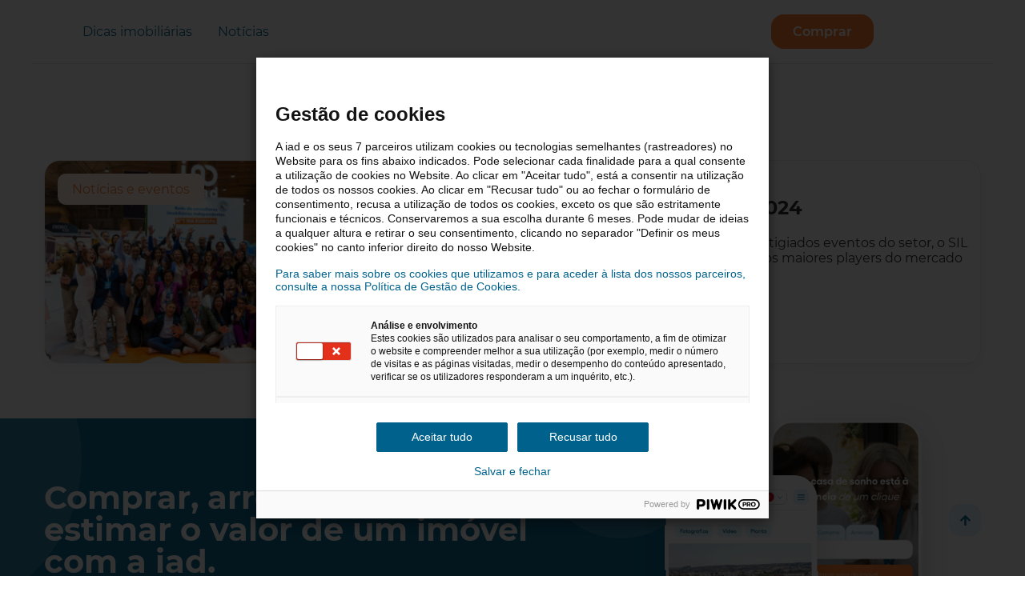

--- FILE ---
content_type: text/html; charset=UTF-8
request_url: https://blog.iadportugal.pt/tag/stand/
body_size: 6659
content:
<!DOCTYPE html>
<html lang="pt">
    <head>
        <meta name="google-site-verification" content="" />
        <meta name="viewport" content="minimum-scale=1">
        <meta name="format-detection" content="telephone=no">
        <meta charset="UTF-8" />
        <meta name="viewport" content="width=device-width,initial-scale=1">
        <link rel="preload" as="font" href="https://blog.iadportugal.pt/wp-content/themes/wordplate/assets/fonts/Montserrat-Bold.woff" type="font/woff2" crossorigin="anonymous">
        <link rel="preload" as="font" href="https://blog.iadportugal.pt/wp-content/themes/wordplate/assets/fonts/Montserrat-Bold.woff2" type="font/woff2" crossorigin="anonymous">
        <link rel="preload" as="font" href="https://blog.iadportugal.pt/wp-content/themes/wordplate/assets/fonts/Montserrat-Regular.woff" type="font/woff2" crossorigin="anonymous">
        <link rel="preload" as="font" href="https://blog.iadportugal.pt/wp-content/themes/wordplate/assets/fonts/Montserrat-Regular.woff2" type="font/woff2" crossorigin="anonymous">
        <link rel="preload" as="font" href="https://blog.iadportugal.pt/wp-content/themes/wordplate/assets/fonts/Montserrat-SemiBold.woff" type="font/woff2" crossorigin="anonymous">
        <link rel="preload" as="font" href="https://blog.iadportugal.pt/wp-content/themes/wordplate/assets/fonts/Montserrat-SemiBold.woff2" type="font/woff2" crossorigin="anonymous">
        <style>
        @font-face {
            font-family: 'Montserrat';
            src: url('https://blog.iadportugal.pt/wp-content/themes/wordplate/assets/fonts/Montserrat-SemiBold.woff2') format('woff2'),
                url('https://blog.iadportugal.pt/wp-content/themes/wordplate/assets/fonts/Montserrat-SemiBold.woff') format('woff');
            font-weight: 600;
            font-style: normal;
            font-display: swap;
        }

        @font-face {
            font-family: 'Montserrat';
            src: url('https://blog.iadportugal.pt/wp-content/themes/wordplate/assets/fonts/Montserrat-Regular.woff2') format('woff2'),
                url('https://blog.iadportugal.pt/wp-content/themes/wordplate/assets/fonts/Montserrat-Regular.woff') format('woff');
            font-weight: normal;
            font-style: normal;
            font-display: swap;
        }

        @font-face {
            font-family: 'Montserrat';
            src: url('https://blog.iadportugal.pt/wp-content/themes/wordplate/assets/fonts/Montserrat-Bold.woff2') format('woff2'),
                url('https://blog.iadportugal.pt/wp-content/themes/wordplate/assets/fonts/Montserrat-Bold.woff') format('woff');
            font-weight: bold;
            font-style: normal;
            font-display: swap;
        }
        </style>

        <script type="text/javascript">!function(o,c){var n=c.documentElement,t=" w-mod-";n.className+=t+"js",("ontouchstart"in o||o.DocumentTouch&&c instanceof DocumentTouch)&&(n.className+=t+"touch")}(window,document);</script>
        <!-- Favicon -->
        <link rel="apple-touch-icon" sizes="57x57" href="https://blog.iadportugal.pt/wp-content/themes/wordplate/assets/favico/apple-icon-57x57.png">
        <link rel="apple-touch-icon" sizes="60x60" href="https://blog.iadportugal.pt/wp-content/themes/wordplate/assets/favico/apple-icon-60x60.png">
        <link rel="apple-touch-icon" sizes="72x72" href="https://blog.iadportugal.pt/wp-content/themes/wordplate/assets/favico/apple-icon-72x72.png">
        <link rel="apple-touch-icon" sizes="76x76" href="https://blog.iadportugal.pt/wp-content/themes/wordplate/assets/favico/apple-icon-76x76.png">
        <link rel="apple-touch-icon" sizes="114x114" href="https://blog.iadportugal.pt/wp-content/themes/wordplate/assets/favico/apple-icon-114x114.png">
        <link rel="apple-touch-icon" sizes="120x120" href="https://blog.iadportugal.pt/wp-content/themes/wordplate/assets/favico/apple-icon-120x120.png">
        <link rel="apple-touch-icon" sizes="144x144" href="https://blog.iadportugal.pt/wp-content/themes/wordplate/assets/favico/apple-icon-144x144.png">
        <link rel="apple-touch-icon" sizes="152x152" href="https://blog.iadportugal.pt/wp-content/themes/wordplate/assets/favico/apple-icon-152x152.png">
        <link rel="apple-touch-icon" sizes="180x180" href="https://blog.iadportugal.pt/wp-content/themes/wordplate/assets/favico/apple-icon-180x180.png">
        <link rel="icon" type="image/png" sizes="192x192"  href="https://blog.iadportugal.pt/wp-content/themes/wordplate/assets/favico/android-icon-192x192.png">
        <link rel="icon" type="image/png" sizes="32x32" href="https://blog.iadportugal.pt/wp-content/themes/wordplate/assets/favico/favicon-32x32.png">
        <link rel="icon" type="image/png" sizes="96x96" href="https://blog.iadportugal.pt/wp-content/themes/wordplate/assets/favico/favicon-96x96.png">
        <link rel="icon" type="image/png" sizes="16x16" href="https://blog.iadportugal.pt/wp-content/themes/wordplate/assets/favico/favicon-16x16.png">
        <link rel="manifest" href="">
        <meta name="msapplication-TileColor" content="#ffffff">
        <meta name="msapplication-TileImage" content="https://blog.iadportugal.pt/wp-content/themes/wordplate/assets/favico/ms-icon-144x144.png">
        <meta name="theme-color" content="#ffffff">

        <meta name='robots' content='index, follow, max-image-preview:large, max-snippet:-1, max-video-preview:-1' />
	<style>img:is([sizes="auto" i], [sizes^="auto," i]) { contain-intrinsic-size: 3000px 1500px }</style>
	
	<!-- This site is optimized with the Yoast SEO plugin v25.9 - https://yoast.com/wordpress/plugins/seo/ -->
	<title>stand - Blog iad</title>
	<link rel="canonical" href="https://blog.iadportugal.pt/tag/stand/" />
	<meta property="og:locale" content="fr_FR" />
	<meta property="og:type" content="article" />
	<meta property="og:title" content="stand - Blog iad" />
	<meta property="og:url" content="https://blog.iadportugal.pt/tag/stand/" />
	<meta property="og:site_name" content="Blog iad" />
	<meta name="twitter:card" content="summary_large_image" />
	<script type="application/ld+json" class="yoast-schema-graph">{"@context":"https://schema.org","@graph":[{"@type":"CollectionPage","@id":"https://blog.iadportugal.pt/tag/stand/","url":"https://blog.iadportugal.pt/tag/stand/","name":"stand - Blog iad","isPartOf":{"@id":"https://blog.iadportugal.pt/#website"},"primaryImageOfPage":{"@id":"https://blog.iadportugal.pt/tag/stand/#primaryimage"},"image":{"@id":"https://blog.iadportugal.pt/tag/stand/#primaryimage"},"thumbnailUrl":"https://blog.iadportugal.pt/wp-content/uploads/2024/05/iad-sil2024-56-min.jpg","breadcrumb":{"@id":"https://blog.iadportugal.pt/tag/stand/#breadcrumb"},"inLanguage":"fr-FR"},{"@type":"ImageObject","inLanguage":"fr-FR","@id":"https://blog.iadportugal.pt/tag/stand/#primaryimage","url":"https://blog.iadportugal.pt/wp-content/uploads/2024/05/iad-sil2024-56-min.jpg","contentUrl":"https://blog.iadportugal.pt/wp-content/uploads/2024/05/iad-sil2024-56-min.jpg","width":1028,"height":687},{"@type":"BreadcrumbList","@id":"https://blog.iadportugal.pt/tag/stand/#breadcrumb","itemListElement":[{"@type":"ListItem","position":1,"name":"Acolhimento","item":"https://blog.iadportugal.pt/"},{"@type":"ListItem","position":2,"name":"stand"}]},{"@type":"WebSite","@id":"https://blog.iadportugal.pt/#website","url":"https://blog.iadportugal.pt/","name":"Blog iad","description":"Aconselhamento Imobiliário, Guias e Notícias","potentialAction":[{"@type":"SearchAction","target":{"@type":"EntryPoint","urlTemplate":"https://blog.iadportugal.pt/?s={search_term_string}"},"query-input":{"@type":"PropertyValueSpecification","valueRequired":true,"valueName":"search_term_string"}}],"inLanguage":"fr-FR"}]}</script>
	<!-- / Yoast SEO plugin. -->


<link rel="alternate" type="application/rss+xml" title="Blog iad &raquo; Flux" href="https://blog.iadportugal.pt/feed/" />
<link rel="alternate" type="application/rss+xml" title="Blog iad &raquo; Flux des commentaires" href="https://blog.iadportugal.pt/comments/feed/" />
<link rel="alternate" type="application/rss+xml" title="Blog iad &raquo; Flux de l’étiquette stand" href="https://blog.iadportugal.pt/tag/stand/feed/" />
<style id='classic-theme-styles-inline-css' type='text/css'>
/**
 * These rules are needed for backwards compatibility.
 * They should match the button element rules in the base theme.json file.
 */
.wp-block-button__link {
	color: #ffffff;
	background-color: #32373c;
	border-radius: 9999px; /* 100% causes an oval, but any explicit but really high value retains the pill shape. */

	/* This needs a low specificity so it won't override the rules from the button element if defined in theme.json. */
	box-shadow: none;
	text-decoration: none;

	/* The extra 2px are added to size solids the same as the outline versions.*/
	padding: calc(0.667em + 2px) calc(1.333em + 2px);

	font-size: 1.125em;
}

.wp-block-file__button {
	background: #32373c;
	color: #ffffff;
	text-decoration: none;
}

</style>
<style id='global-styles-inline-css' type='text/css'>
:root{--wp--preset--aspect-ratio--square: 1;--wp--preset--aspect-ratio--4-3: 4/3;--wp--preset--aspect-ratio--3-4: 3/4;--wp--preset--aspect-ratio--3-2: 3/2;--wp--preset--aspect-ratio--2-3: 2/3;--wp--preset--aspect-ratio--16-9: 16/9;--wp--preset--aspect-ratio--9-16: 9/16;--wp--preset--color--black: #000000;--wp--preset--color--cyan-bluish-gray: #abb8c3;--wp--preset--color--white: #ffffff;--wp--preset--color--pale-pink: #f78da7;--wp--preset--color--vivid-red: #cf2e2e;--wp--preset--color--luminous-vivid-orange: #ff6900;--wp--preset--color--luminous-vivid-amber: #fcb900;--wp--preset--color--light-green-cyan: #7bdcb5;--wp--preset--color--vivid-green-cyan: #00d084;--wp--preset--color--pale-cyan-blue: #8ed1fc;--wp--preset--color--vivid-cyan-blue: #0693e3;--wp--preset--color--vivid-purple: #9b51e0;--wp--preset--gradient--vivid-cyan-blue-to-vivid-purple: linear-gradient(135deg,rgba(6,147,227,1) 0%,rgb(155,81,224) 100%);--wp--preset--gradient--light-green-cyan-to-vivid-green-cyan: linear-gradient(135deg,rgb(122,220,180) 0%,rgb(0,208,130) 100%);--wp--preset--gradient--luminous-vivid-amber-to-luminous-vivid-orange: linear-gradient(135deg,rgba(252,185,0,1) 0%,rgba(255,105,0,1) 100%);--wp--preset--gradient--luminous-vivid-orange-to-vivid-red: linear-gradient(135deg,rgba(255,105,0,1) 0%,rgb(207,46,46) 100%);--wp--preset--gradient--very-light-gray-to-cyan-bluish-gray: linear-gradient(135deg,rgb(238,238,238) 0%,rgb(169,184,195) 100%);--wp--preset--gradient--cool-to-warm-spectrum: linear-gradient(135deg,rgb(74,234,220) 0%,rgb(151,120,209) 20%,rgb(207,42,186) 40%,rgb(238,44,130) 60%,rgb(251,105,98) 80%,rgb(254,248,76) 100%);--wp--preset--gradient--blush-light-purple: linear-gradient(135deg,rgb(255,206,236) 0%,rgb(152,150,240) 100%);--wp--preset--gradient--blush-bordeaux: linear-gradient(135deg,rgb(254,205,165) 0%,rgb(254,45,45) 50%,rgb(107,0,62) 100%);--wp--preset--gradient--luminous-dusk: linear-gradient(135deg,rgb(255,203,112) 0%,rgb(199,81,192) 50%,rgb(65,88,208) 100%);--wp--preset--gradient--pale-ocean: linear-gradient(135deg,rgb(255,245,203) 0%,rgb(182,227,212) 50%,rgb(51,167,181) 100%);--wp--preset--gradient--electric-grass: linear-gradient(135deg,rgb(202,248,128) 0%,rgb(113,206,126) 100%);--wp--preset--gradient--midnight: linear-gradient(135deg,rgb(2,3,129) 0%,rgb(40,116,252) 100%);--wp--preset--font-size--small: 13px;--wp--preset--font-size--medium: 20px;--wp--preset--font-size--large: 36px;--wp--preset--font-size--x-large: 42px;--wp--preset--spacing--20: 0.44rem;--wp--preset--spacing--30: 0.67rem;--wp--preset--spacing--40: 1rem;--wp--preset--spacing--50: 1.5rem;--wp--preset--spacing--60: 2.25rem;--wp--preset--spacing--70: 3.38rem;--wp--preset--spacing--80: 5.06rem;--wp--preset--shadow--natural: 6px 6px 9px rgba(0, 0, 0, 0.2);--wp--preset--shadow--deep: 12px 12px 50px rgba(0, 0, 0, 0.4);--wp--preset--shadow--sharp: 6px 6px 0px rgba(0, 0, 0, 0.2);--wp--preset--shadow--outlined: 6px 6px 0px -3px rgba(255, 255, 255, 1), 6px 6px rgba(0, 0, 0, 1);--wp--preset--shadow--crisp: 6px 6px 0px rgba(0, 0, 0, 1);}:where(.is-layout-flex){gap: 0.5em;}:where(.is-layout-grid){gap: 0.5em;}body .is-layout-flex{display: flex;}.is-layout-flex{flex-wrap: wrap;align-items: center;}.is-layout-flex > :is(*, div){margin: 0;}body .is-layout-grid{display: grid;}.is-layout-grid > :is(*, div){margin: 0;}:where(.wp-block-columns.is-layout-flex){gap: 2em;}:where(.wp-block-columns.is-layout-grid){gap: 2em;}:where(.wp-block-post-template.is-layout-flex){gap: 1.25em;}:where(.wp-block-post-template.is-layout-grid){gap: 1.25em;}.has-black-color{color: var(--wp--preset--color--black) !important;}.has-cyan-bluish-gray-color{color: var(--wp--preset--color--cyan-bluish-gray) !important;}.has-white-color{color: var(--wp--preset--color--white) !important;}.has-pale-pink-color{color: var(--wp--preset--color--pale-pink) !important;}.has-vivid-red-color{color: var(--wp--preset--color--vivid-red) !important;}.has-luminous-vivid-orange-color{color: var(--wp--preset--color--luminous-vivid-orange) !important;}.has-luminous-vivid-amber-color{color: var(--wp--preset--color--luminous-vivid-amber) !important;}.has-light-green-cyan-color{color: var(--wp--preset--color--light-green-cyan) !important;}.has-vivid-green-cyan-color{color: var(--wp--preset--color--vivid-green-cyan) !important;}.has-pale-cyan-blue-color{color: var(--wp--preset--color--pale-cyan-blue) !important;}.has-vivid-cyan-blue-color{color: var(--wp--preset--color--vivid-cyan-blue) !important;}.has-vivid-purple-color{color: var(--wp--preset--color--vivid-purple) !important;}.has-black-background-color{background-color: var(--wp--preset--color--black) !important;}.has-cyan-bluish-gray-background-color{background-color: var(--wp--preset--color--cyan-bluish-gray) !important;}.has-white-background-color{background-color: var(--wp--preset--color--white) !important;}.has-pale-pink-background-color{background-color: var(--wp--preset--color--pale-pink) !important;}.has-vivid-red-background-color{background-color: var(--wp--preset--color--vivid-red) !important;}.has-luminous-vivid-orange-background-color{background-color: var(--wp--preset--color--luminous-vivid-orange) !important;}.has-luminous-vivid-amber-background-color{background-color: var(--wp--preset--color--luminous-vivid-amber) !important;}.has-light-green-cyan-background-color{background-color: var(--wp--preset--color--light-green-cyan) !important;}.has-vivid-green-cyan-background-color{background-color: var(--wp--preset--color--vivid-green-cyan) !important;}.has-pale-cyan-blue-background-color{background-color: var(--wp--preset--color--pale-cyan-blue) !important;}.has-vivid-cyan-blue-background-color{background-color: var(--wp--preset--color--vivid-cyan-blue) !important;}.has-vivid-purple-background-color{background-color: var(--wp--preset--color--vivid-purple) !important;}.has-black-border-color{border-color: var(--wp--preset--color--black) !important;}.has-cyan-bluish-gray-border-color{border-color: var(--wp--preset--color--cyan-bluish-gray) !important;}.has-white-border-color{border-color: var(--wp--preset--color--white) !important;}.has-pale-pink-border-color{border-color: var(--wp--preset--color--pale-pink) !important;}.has-vivid-red-border-color{border-color: var(--wp--preset--color--vivid-red) !important;}.has-luminous-vivid-orange-border-color{border-color: var(--wp--preset--color--luminous-vivid-orange) !important;}.has-luminous-vivid-amber-border-color{border-color: var(--wp--preset--color--luminous-vivid-amber) !important;}.has-light-green-cyan-border-color{border-color: var(--wp--preset--color--light-green-cyan) !important;}.has-vivid-green-cyan-border-color{border-color: var(--wp--preset--color--vivid-green-cyan) !important;}.has-pale-cyan-blue-border-color{border-color: var(--wp--preset--color--pale-cyan-blue) !important;}.has-vivid-cyan-blue-border-color{border-color: var(--wp--preset--color--vivid-cyan-blue) !important;}.has-vivid-purple-border-color{border-color: var(--wp--preset--color--vivid-purple) !important;}.has-vivid-cyan-blue-to-vivid-purple-gradient-background{background: var(--wp--preset--gradient--vivid-cyan-blue-to-vivid-purple) !important;}.has-light-green-cyan-to-vivid-green-cyan-gradient-background{background: var(--wp--preset--gradient--light-green-cyan-to-vivid-green-cyan) !important;}.has-luminous-vivid-amber-to-luminous-vivid-orange-gradient-background{background: var(--wp--preset--gradient--luminous-vivid-amber-to-luminous-vivid-orange) !important;}.has-luminous-vivid-orange-to-vivid-red-gradient-background{background: var(--wp--preset--gradient--luminous-vivid-orange-to-vivid-red) !important;}.has-very-light-gray-to-cyan-bluish-gray-gradient-background{background: var(--wp--preset--gradient--very-light-gray-to-cyan-bluish-gray) !important;}.has-cool-to-warm-spectrum-gradient-background{background: var(--wp--preset--gradient--cool-to-warm-spectrum) !important;}.has-blush-light-purple-gradient-background{background: var(--wp--preset--gradient--blush-light-purple) !important;}.has-blush-bordeaux-gradient-background{background: var(--wp--preset--gradient--blush-bordeaux) !important;}.has-luminous-dusk-gradient-background{background: var(--wp--preset--gradient--luminous-dusk) !important;}.has-pale-ocean-gradient-background{background: var(--wp--preset--gradient--pale-ocean) !important;}.has-electric-grass-gradient-background{background: var(--wp--preset--gradient--electric-grass) !important;}.has-midnight-gradient-background{background: var(--wp--preset--gradient--midnight) !important;}.has-small-font-size{font-size: var(--wp--preset--font-size--small) !important;}.has-medium-font-size{font-size: var(--wp--preset--font-size--medium) !important;}.has-large-font-size{font-size: var(--wp--preset--font-size--large) !important;}.has-x-large-font-size{font-size: var(--wp--preset--font-size--x-large) !important;}
:where(.wp-block-post-template.is-layout-flex){gap: 1.25em;}:where(.wp-block-post-template.is-layout-grid){gap: 1.25em;}
:where(.wp-block-columns.is-layout-flex){gap: 2em;}:where(.wp-block-columns.is-layout-grid){gap: 2em;}
:root :where(.wp-block-pullquote){font-size: 1.5em;line-height: 1.6;}
</style>
<link rel='stylesheet' id='wordplate-css' href='https://blog.iadportugal.pt/wp-content/themes/wordplate/assets/css/main.css' type='text/css' media='all' />
<link rel="EditURI" type="application/rsd+xml" title="RSD" href="https://blog.iadportugal.pt/xmlrpc.php?rsd" />
<style type="text/css">.recentcomments a{display:inline !important;padding:0 !important;margin:0 !important;}</style><link rel="icon" href="https://blog.iadportugal.pt/wp-content/uploads/2025/11/cropped-favicon-32x32.png" sizes="32x32" />
<link rel="icon" href="https://blog.iadportugal.pt/wp-content/uploads/2025/11/cropped-favicon-192x192.png" sizes="192x192" />
<link rel="apple-touch-icon" href="https://blog.iadportugal.pt/wp-content/uploads/2025/11/cropped-favicon-180x180.png" />
<meta name="msapplication-TileImage" content="https://blog.iadportugal.pt/wp-content/uploads/2025/11/cropped-favicon-270x270.png" />

    </head>

        <body class="archive tag tag-stand tag-147 projet">
        <script type="text/javascript">
/* <![CDATA[ */
(function(window,document,dataLayerName,id){
window[dataLayerName]=window[dataLayerName]||[],window[dataLayerName].push({start:(new Date).getTime(),event:"stg.start"});var scripts=document.getElementsByTagName('script')[0],tags=document.createElement('script');
function stgCreateCookie(a,b,c){var d="";if(c){var e=new Date;e.setTime(e.getTime()+24*c*60*60*1e3),d=";expires="+e.toUTCString()}document.cookie=a+"="+b+d+";path=/"}
var isStgDebug=(window.location.href.match("stg_debug")||document.cookie.match("stg_debug"))&&!window.location.href.match("stg_disable_debug");stgCreateCookie("stg_debug",isStgDebug?1:"",isStgDebug?14:-1);
var qP=[];dataLayerName!=="dataLayer"&&qP.push("data_layer_name="+dataLayerName),isStgDebug&&qP.push("stg_debug");var qPString=qP.length>0?("?"+qP.join("&")):"";
tags.async=!0,tags.src="https://iad.containers.piwik.pro/"+id+".js"+qPString,scripts.parentNode.insertBefore(tags,scripts);
!function(a,n,i){a[n]=a[n]||{};for(var c=0;c<i.length;c++)!function(i){a[n][i]=a[n][i]||{},a[n][i].api=a[n][i].api||function(){var a=[].slice.call(arguments,0);"string"==typeof a[0]&&window[dataLayerName].push({event:n+"."+i+":"+a[0],parameters:[].slice.call(arguments,1)})}}(i[c])}(window,"ppms",["tm","cm"]);
})(window,document,'dataLayer','0cc00c17-6045-40b6-b3a1-334e7ade26c3');
/* ]]> */
</script>
                <!-- OUTDATED // start -->
            <div id="outdated"></div>
        <!-- OUTDATED // end -->

            <div class="wrapper">

                <div id="scroll-to-top" class="site_content">

                    <!-- HEADER // START -->
<div class="header ">
    <div class="header_inner ">
        <div class="leftheader">
            <a href="https://blog.iadportugal.pt/" class="logo w-inline-block">
                  	 	 	 	 	 	 	 		 		 		 		 	                  
            </a>
            <nav class="nav_header">
            
            <ul id="menu-menu-principal" class="sf-menu desktop_primary_nav"><li id="menu-item-754" class="menu-item menu-item-type-taxonomy menu-item-object-category menu-item-754"><a href="https://blog.iadportugal.pt/conselhos-imobiliarios/">Dicas imobiliárias</a></li>
<li id="menu-item-753" class="menu-item menu-item-type-taxonomy menu-item-object-category menu-item-753"><a href="https://blog.iadportugal.pt/noticias-imobiliario/">Notícias</a></li>
</ul>            </nav>
            
        </div>
        <div class="rightheader">
            <nav class="top_nav">
                <ul id="menu-top-menu" class="sf-menu"><li id="menu-item-372" class="li-cta menu-item menu-item-type-custom menu-item-object-custom menu-item-372"><a target="_blank" href="https://www.iadportugal.pt/anuncios/venda">Comprar</a></li>
<li id="menu-item-373" class="li-cta linen menu-item menu-item-type-custom menu-item-object-custom menu-item-373"><a target="_blank" href="https://www.iadportugal.pt/estimativa-valor">Vender</a></li>
</ul>            </nav>                       
        
            <div class="hamburger">
                <div class="line line1"></div>
                <div class="line"></div>
                <div class="line line3"></div>
            </div>
        </div>
    </div>
</div>

<div class="mobilemenu notshow">
    <header class="mobilemenu_header">
        <a href="#" class="mobilemenu_logo w-inline-block">  	 	 	 	 	 	 	 		 		 		 		 	  </a>
        <a href="#" class="mobilemenu_close w-inline-block">
            <svg><use xlink:href="https://blog.iadportugal.pt/wp-content/themes/wordplate/assets/svg/sprites.svg#close"></use></svg>
        </a>
    </header>
    <div class="mobilemenu_content">
        <div class="container">
            <div class="mt-md">
                <nav class="_nav">
                    <ul id="menu-menu-principal-1" class="sf-menu desktop_primary_nav"><li class="menu-item menu-item-type-taxonomy menu-item-object-category menu-item-754"><a href="https://blog.iadportugal.pt/conselhos-imobiliarios/">Dicas imobiliárias</a></li>
<li class="menu-item menu-item-type-taxonomy menu-item-object-category menu-item-753"><a href="https://blog.iadportugal.pt/noticias-imobiliario/">Notícias</a></li>
</ul>                    <ul id="menu-top-menu-1" class="sf-menu"><li class="li-cta menu-item menu-item-type-custom menu-item-object-custom menu-item-372"><a target="_blank" href="https://www.iadportugal.pt/anuncios/venda">Comprar</a></li>
<li class="li-cta linen menu-item menu-item-type-custom menu-item-object-custom menu-item-373"><a target="_blank" href="https://www.iadportugal.pt/estimativa-valor">Vender</a></li>
</ul>                </nav>
            </div>
        </div>
    </div>
</div>

<div class="section">
    <div class="container">
        <h1 class="category_title"></h1>

        
        <div class="card__list">

            
<div class="card w100">
    <a href="https://blog.iadportugal.pt/noticias-imobiliario/iad-no-sil-2024/">
        <div class="card__inner hz bordered">
            <div class="ratio_card_img  w33">
                <div class="ratio-box landscape">
                    <div class="content-block with-image">
                        <img width="370" height="247" src="https://blog.iadportugal.pt/wp-content/uploads/2024/05/iad-sil2024-56-min-370x247.jpg" class="img-container wp-post-image" alt="some" data-rellax-speed="2" loading="lazy" decoding="async" srcset="https://blog.iadportugal.pt/wp-content/uploads/2024/05/iad-sil2024-56-min-370x247.jpg 370w, https://blog.iadportugal.pt/wp-content/uploads/2024/05/iad-sil2024-56-min-300x200.jpg 300w, https://blog.iadportugal.pt/wp-content/uploads/2024/05/iad-sil2024-56-min-1024x684.jpg 1024w, https://blog.iadportugal.pt/wp-content/uploads/2024/05/iad-sil2024-56-min-768x513.jpg 768w, https://blog.iadportugal.pt/wp-content/uploads/2024/05/iad-sil2024-56-min.jpg 1028w" sizes="auto, (max-width: 370px) 100vw, 370px" />           
                    </div>
                </div>
                                <div class="post_categories">
                                        <div class="article__tag" href="https://blog.iadportugal.pt/noticias-imobiliario/">Notícias e eventos</div>
                                    </div>
                            </div>
            <div class="card__content pl40">
                <div class="card__title">iad Portugal marca presença no SIL 2024</div>
                                    <div class="card__excerpt">A iad Portugal voltou a marcar presença num dos mais prestigiados eventos do setor, o SIL – Salão Imobiliário de Portugal, na FIL, ponto de encontro dos maiores players do mercado nacional. O SIL decorreu de 2 a 5 maio&hellip;</div>
                                <div class="article__infos">
                                            <div class="card__date">14/05/2024</div>
                                                            <div class="card__time">
                    <svg><use xlink:href="https://blog.iadportugal.pt/wp-content/themes/wordplate/assets/svg/sprites.svg#clock"></use></svg>
                        <div class="card__time__value">1 minutos de leitura</div>
                    </div>
                                    </div>
            </div>
            
            
        
        </div>
    </a>
</div>    
                    </div>
        <!-- End of the main loop -->
        <div class="tool-pagination">
                    </div>

    </div>
</div>




<div class="prefooter">
	<div class="bluebg">
		<div data-rellax-speed="-1" class="round big_hero rellax"></div>
		<div data-rellax-speed="1" class="round round_hero_text rellax"></div>
		<div data-rellax-speed="-1" class="round round_img rellax"></div>
	</div>
	<div class="container">
		<div class="prefooter_iadsite">
			
			<div class="prefooter__content">
								<h3 class="text-h2 prefooter__title">Comprar, arrendar ou estimar o valor de um imóvel com a iad.</h2>
												<div class="prefooter__text"><p>Com um profundo conhecimento do mercado imobiliário, os nossos consultores independentes estarão ao seu lado ao longo de todas as etapas do seu projeto.</p>
</div>
								<div class="bloc_cta">
											<a target="_blank" href="https://www.iadportugal.pt/"  class="cta lightblue">Pesquisar imóveis</a>
																<a target="_blank" href="https://www.iadportugal.pt/estimativa-valor"  class="cta lightblue linen">Estimar</a>
							
				</div>
			</div>
			<div class="prefooter__img">	
								<img src="https://blog.iadportugal.pt/wp-content/uploads/2021/09/img-pt-mobile-2.png" alt="Blog iad" loading="lazy" data-rellax-speed="0" >
							
			</div>
		</div>
	</div>
</div>
                    </div> <!-- .site_content // END -->
                </div> <!--.wrapper // END -->

            <!-- FOOTER start -->
                    <footer class="footerfix">
            <button class="backtotop">
                <svg><use xlink:href="https://blog.iadportugal.pt/wp-content/themes/wordplate/assets/svg/sprites.svg#backtotop"></use></svg>
            </button>

            <div class="footer">
                
                                <div class="footer_row">
                    <div class="container xl">
                        <div class="social-networks_title text-h3">Siga-nos</div>
                        <div class="social-networks">

                                                        <a href="https://www.linkedin.com/company/iad-portugal/" target="_blank" class="social-network">
                                <svg><use xlink:href="https://blog.iadportugal.pt/wp-content/themes/wordplate/assets/svg/sprites.svg#linkedin"></use></svg>                   
                            </a>
                                                        <a href="https://www.instagram.com/iadportugal/" target="_blank" class="social-network">
                                <svg><use xlink:href="https://blog.iadportugal.pt/wp-content/themes/wordplate/assets/svg/sprites.svg#instagram"></use></svg>                   
                            </a>
                                                        <a href="https://www.youtube.com/channel/UC4I-keCq2OUtzmuWnHKq8-A" target="_blank" class="social-network">
                                <svg><use xlink:href="https://blog.iadportugal.pt/wp-content/themes/wordplate/assets/svg/sprites.svg#youtube"></use></svg>                   
                            </a>
                                                        <a href="https://www.facebook.com/iadportugal/" target="_blank" class="social-network">
                                <svg><use xlink:href="https://blog.iadportugal.pt/wp-content/themes/wordplate/assets/svg/sprites.svg#facebook"></use></svg>                   
                            </a>
                                                        <a href="https://twitter.com/iadportugal" target="_blank" class="social-network">
                                <svg><use xlink:href="https://blog.iadportugal.pt/wp-content/themes/wordplate/assets/svg/sprites.svg#twitter"></use></svg>                   
                            </a>
                                                        <a href="https://www.tiktok.com/@iadportugal" target="_blank" class="social-network">
                                <svg><use xlink:href="https://blog.iadportugal.pt/wp-content/themes/wordplate/assets/svg/sprites.svg#linkedin"></use></svg>                   
                            </a>
                                                    </div>
                    </div>
                </div>
                                
                <div class="footer_row">
                    <div class="container xl">
                        <div class="copywrite">© 2026 Blog iad</div>
                        <div class="flex justify-center">
    
                            <nav class="footer_nav">
                                <ul id="menu-menu-footer" class="sf-menu flex "><li id="menu-item-366" class="menu-item menu-item-type-custom menu-item-object-custom menu-item-366"><a target="_blank" href="https://www.iadportugal.pt/mencoes-legais">Termos e condições</a></li>
<li id="menu-item-367" class="menu-item menu-item-type-custom menu-item-object-custom menu-item-367"><a target="_blank" href="https://www.iadportugal.pt/contacte-nos">Contacto</a></li>
</ul>   
                            </nav>
                        </div>
                    </div>
                </div>
            </div>
        </footer>

    </div>
</div>

            <!-- FOOTER end -->

            <script type="text/javascript">
/* <![CDATA[ */
var _paq = _paq || [];
_paq.push( ["setTrackingSourceProvider","wordpress","1.4.1"] );
/* ]]> */
</script>
<style id='core-block-supports-inline-css' type='text/css'>
/**
 * Core styles: block-supports
 */

</style>
<script type="text/javascript" src="https://blog.iadportugal.pt/wp-content/themes/wordplate/assets/js/app.js" id="wordplatejs-js"></script>
            

                
        </body>
    </html>    

--- FILE ---
content_type: text/javascript
request_url: https://blog.iadportugal.pt/wp-content/themes/wordplate/assets/js/app.js
body_size: 2459
content:
!function(e,t){"function"==typeof define&&define.amd?define([],t):"object"==typeof module&&module.exports?module.exports=t():e.Rellax=t()}("undefined"!=typeof window?window:global,(function(){var e=function(t,o){var n=Object.create(e.prototype),r=0,i=0,l=0,a=0,s=[],d=!0,p=window.requestAnimationFrame||window.webkitRequestAnimationFrame||window.mozRequestAnimationFrame||window.msRequestAnimationFrame||window.oRequestAnimationFrame||function(e){return setTimeout(e,1e3/60)},c=null,u=!1;try{var m=Object.defineProperty({},"passive",{get:function(){u=!0}});window.addEventListener("testPassive",null,m),window.removeEventListener("testPassive",null,m)}catch(e){}var w=window.cancelAnimationFrame||window.mozCancelAnimationFrame||clearTimeout,f=window.transformProp||function(){var e=document.createElement("div");if(null===e.style.transform){var t,o=["Webkit","Moz","ms"];for(t in o)if(void 0!==e.style[o[t]+"Transform"])return o[t]+"Transform"}return"transform"}();if(n.options={speed:-2,verticalSpeed:null,horizontalSpeed:null,breakpoints:[576,768,1201],center:!1,wrapper:null,relativeToWrapper:!1,round:!0,vertical:!0,horizontal:!1,verticalScrollAxis:"y",horizontalScrollAxis:"x",callback:function(){}},o&&Object.keys(o).forEach((function(e){n.options[e]=o[e]})),o&&o.breakpoints&&function(){if(3===n.options.breakpoints.length&&Array.isArray(n.options.breakpoints)){var e,t=!0,o=!0;if(n.options.breakpoints.forEach((function(n){"number"!=typeof n&&(o=!1),null!==e&&n<e&&(t=!1),e=n})),t&&o)return}n.options.breakpoints=[576,768,1201],console.warn("Rellax: You must pass an array of 3 numbers in ascending order to the breakpoints option. Defaults reverted")}(),t||(t=".rellax"),0<(m="string"==typeof t?document.querySelectorAll(t):[t]).length){if(n.elems=m,n.options.wrapper&&!n.options.wrapper.nodeType){if(!(m=document.querySelector(n.options.wrapper)))return void console.warn("Rellax: The wrapper you're trying to use doesn't exist.");n.options.wrapper=m}var v,x=function(){for(var e=0;e<s.length;e++)n.elems[e].style.cssText=s[e].style;for(s=[],i=window.innerHeight,a=window.innerWidth,e=n.options.breakpoints,v=a<e[0]?"xs":a>=e[0]&&a<e[1]?"sm":a>=e[1]&&a<e[2]?"md":"lg",g(),e=0;e<n.elems.length;e++){var t=void 0,o=n.elems[e],r=o.getAttribute("data-rellax-percentage"),l=o.getAttribute("data-rellax-speed"),p=o.getAttribute("data-rellax-xs-speed"),c=o.getAttribute("data-rellax-mobile-speed"),u=o.getAttribute("data-rellax-tablet-speed"),m=o.getAttribute("data-rellax-desktop-speed"),w=o.getAttribute("data-rellax-vertical-speed"),f=o.getAttribute("data-rellax-horizontal-speed"),h=o.getAttribute("data-rellax-vertical-scroll-axis"),T=o.getAttribute("data-rellax-horizontal-scroll-axis"),z=o.getAttribute("data-rellax-zindex")||0,L=o.getAttribute("data-rellax-min"),E=o.getAttribute("data-rellax-max"),k=o.getAttribute("data-rellax-min-x"),S=o.getAttribute("data-rellax-max-x"),Y=o.getAttribute("data-rellax-min-y"),O=o.getAttribute("data-rellax-max-y"),X=!0;p||c||u||m?t={xs:p,sm:c,md:u,lg:m}:X=!1,p=n.options.wrapper?n.options.wrapper.scrollTop:window.pageYOffset||document.documentElement.scrollTop||document.body.scrollTop,n.options.relativeToWrapper&&(p=(window.pageYOffset||document.documentElement.scrollTop||document.body.scrollTop)-n.options.wrapper.offsetTop);var q=n.options.vertical&&(r||n.options.center)?p:0,R=n.options.horizontal&&(r||n.options.center)?n.options.wrapper?n.options.wrapper.scrollLeft:window.pageXOffset||document.documentElement.scrollLeft||document.body.scrollLeft:0;p=q+o.getBoundingClientRect().top,c=o.clientHeight||o.offsetHeight||o.scrollHeight,u=R+o.getBoundingClientRect().left,m=o.clientWidth||o.offsetWidth||o.scrollWidth,q=r||(q-p+i)/(c+i),r=r||(R-u+a)/(m+a),n.options.center&&(q=r=.5),t=X&&null!==t[v]?Number(t[v]):l||n.options.speed,w=w||n.options.verticalSpeed,f=f||n.options.horizontalSpeed,h=h||n.options.verticalScrollAxis,T=T||n.options.horizontalScrollAxis,l=b(r,q,t,w,f),o=o.style.cssText,X="",(r=/transform\s*:/i.exec(o))&&(X=(r=(X=o.slice(r.index)).indexOf(";"))?" "+X.slice(11,r).replace(/\s/g,""):" "+X.slice(11).replace(/\s/g,"")),s.push({baseX:l.x,baseY:l.y,top:p,left:u,height:c,width:m,speed:t,verticalSpeed:w,horizontalSpeed:f,verticalScrollAxis:h,horizontalScrollAxis:T,style:o,transform:X,zindex:z,min:L,max:E,minX:k,maxX:S,minY:Y,maxY:O})}A(),d&&(window.addEventListener("resize",x),d=!1,y())},g=function(){var e=r,t=l;return r=n.options.wrapper?n.options.wrapper.scrollTop:(document.documentElement||document.body.parentNode||document.body).scrollTop||window.pageYOffset,l=n.options.wrapper?n.options.wrapper.scrollLeft:(document.documentElement||document.body.parentNode||document.body).scrollLeft||window.pageXOffset,n.options.relativeToWrapper&&(r=((document.documentElement||document.body.parentNode||document.body).scrollTop||window.pageYOffset)-n.options.wrapper.offsetTop),!!(e!=r&&n.options.vertical||t!=l&&n.options.horizontal)},b=function(e,t,o,r,i){var l={};return e=100*(i||o)*(1-e),t=100*(r||o)*(1-t),l.x=n.options.round?Math.round(e):Math.round(100*e)/100,l.y=n.options.round?Math.round(t):Math.round(100*t)/100,l},h=function(){window.removeEventListener("resize",h),window.removeEventListener("orientationchange",h),(n.options.wrapper?n.options.wrapper:window).removeEventListener("scroll",h),(n.options.wrapper?n.options.wrapper:document).removeEventListener("touchmove",h),c=p(y)},y=function(){g()&&!1===d?(A(),c=p(y)):(c=null,window.addEventListener("resize",h),window.addEventListener("orientationchange",h),(n.options.wrapper?n.options.wrapper:window).addEventListener("scroll",h,!!u&&{passive:!0}),(n.options.wrapper?n.options.wrapper:document).addEventListener("touchmove",h,!!u&&{passive:!0}))},A=function(){for(var e,t=0;t<n.elems.length;t++){var o=s[t].verticalScrollAxis.toLowerCase(),d=s[t].horizontalScrollAxis.toLowerCase();e=-1!=o.indexOf("x")?r:0,o=-1!=o.indexOf("y")?r:0;var p=-1!=d.indexOf("x")?l:0;d=-1!=d.indexOf("y")?l:0,d=(e=b((e+p-s[t].left+a)/(s[t].width+a),(o+d-s[t].top+i)/(s[t].height+i),s[t].speed,s[t].verticalSpeed,s[t].horizontalSpeed)).y-s[t].baseY,o=e.x-s[t].baseX,null!==s[t].min&&(n.options.vertical&&!n.options.horizontal&&(d=d<=s[t].min?s[t].min:d),n.options.horizontal&&!n.options.vertical&&(o=o<=s[t].min?s[t].min:o)),null!=s[t].minY&&(d=d<=s[t].minY?s[t].minY:d),null!=s[t].minX&&(o=o<=s[t].minX?s[t].minX:o),null!==s[t].max&&(n.options.vertical&&!n.options.horizontal&&(d=d>=s[t].max?s[t].max:d),n.options.horizontal&&!n.options.vertical&&(o=o>=s[t].max?s[t].max:o)),null!=s[t].maxY&&(d=d>=s[t].maxY?s[t].maxY:d),null!=s[t].maxX&&(o=o>=s[t].maxX?s[t].maxX:o),n.elems[t].style[f]="translate3d("+(n.options.horizontal?o:"0")+"px,"+(n.options.vertical?d:"0")+"px,"+s[t].zindex+"px) "+s[t].transform}n.options.callback(e)};return n.destroy=function(){for(var e=0;e<n.elems.length;e++)n.elems[e].style.cssText=s[e].style;d||(window.removeEventListener("resize",x),d=!0),w(c),c=null},x(),n.refresh=x,n}console.warn("Rellax: The elements you're trying to select don't exist.")};return e})),function(){var e={navToggle:document.querySelector(".hamburger"),nav:document.querySelector(".mobilemenu"),closemobile:document.querySelector(".mobilemenu_close"),doToggle:function(e){e.preventDefault(),this.navToggle.classList.toggle("notshow"),this.nav.classList.toggle("notshow"),document.body.classList.toggle("nooverflow")}};e.navToggle.addEventListener("click",(function(t){e.doToggle(t)})),e.closemobile.addEventListener("click",(function(t){e.doToggle(t)}))}(),function(){window.scrollY;var e=document.body;e&&window.addEventListener("scroll",(function(){window.scrollY>=30?e.classList.add("towhite"):e.classList.remove("towhite")}))}();const backtotop=document.querySelector(".backtotop");if(backtotop){function scrollFunction(){document.body.scrollTop>20||document.documentElement.scrollTop>20?backtotop.style.display="block":backtotop.style.display="none"}window.onscroll=function(){scrollFunction()},backtotop.addEventListener("click",(function(){document.body.scrollTop=0,document.documentElement.scrollTop=0}))}var rellax=new Rellax(".rellax",{speed:-2,center:!1,wrapper:null,round:!0,vertical:!0,horizontal:!1});


--- FILE ---
content_type: image/svg+xml
request_url: https://blog.iadportugal.pt/wp-content/themes/wordplate/assets/svg/sprites.svg
body_size: 6604
content:
<svg xmlns="http://www.w3.org/2000/svg" xmlns:xlink="http://www.w3.org/1999/xlink" width="576" height="4012.306"><symbol id="arrow" viewBox="0 0 14 8"><title>arrow</title><path d="M1 1l6 6 6-6"/></symbol><use xlink:href="#arrow" width="14" height="8"/><symbol class="svg-inline--fa fa-arrow-up fa-w-14" id="backtotop" viewBox="0 0 448 512"><title>backtotop</title><path d="M34.9 289.5l-22.2-22.2c-9.4-9.4-9.4-24.6 0-33.9L207 39c9.4-9.4 24.6-9.4 33.9 0l194.3 194.3c9.4 9.4 9.4 24.6 0 33.9L413 289.4c-9.5 9.5-25 9.3-34.3-.4L264 168.6V456c0 13.3-10.7 24-24 24h-32c-13.3 0-24-10.7-24-24V168.6L69.2 289.1c-9.3 9.8-24.8 10-34.3.4z"/></symbol><use class="svg-inline--fa fa-arrow-up fa-w-14" xlink:href="#backtotop" y="8" width="448" height="512"/><symbol id="clock" viewBox="0 0 18 18"><title>clock</title><defs><style>.a{fill:none;stroke:#0f6e94;stroke-linecap:square;stroke-miterlimit:10;stroke-width:2px}</style></defs><g transform="translate(-1 -1)"><circle class="a" cx="8" cy="8" r="8" transform="translate(2 2)"/><path class="a" d="M10 4.909V10h5.091"/></g></symbol><use xlink:href="#clock" y="520" width="18" height="18"/><symbol id="close" viewBox="0 0 409.806 409.806"><title>close</title><path d="M228.929 205.01L404.596 29.343c6.78-6.548 6.968-17.352.42-24.132-6.548-6.78-17.352-6.968-24.132-.42-.142.137-.282.277-.42.42L204.796 180.878 29.129 5.21c-6.78-6.548-17.584-6.36-24.132.42-6.388 6.614-6.388 17.099 0 23.713L180.664 205.01 4.997 380.677c-6.663 6.664-6.663 17.468 0 24.132 6.664 6.662 17.468 6.662 24.132 0l175.667-175.667 175.667 175.667c6.78 6.548 17.584 6.36 24.132-.42 6.387-6.614 6.387-17.099 0-23.712L228.929 205.01z"/></symbol><use xlink:href="#close" y="538" width="409.806" height="409.806"/><symbol class="svg-inline--fa fa-facebook-f fa-w-10" id="facebook" viewBox="0 0 320 512"><title>facebook</title><path d="M279.14 288l14.22-92.66h-88.91v-60.13c0-25.35 12.42-50.06 52.24-50.06h40.42V6.26S260.43 0 225.36 0c-73.22 0-121.08 44.38-121.08 124.72v70.62H22.89V288h81.39v224h100.17V288z"/></symbol><use class="svg-inline--fa fa-facebook-f fa-w-10" xlink:href="#facebook" y="947.806" width="320" height="512"/><symbol class="svg-inline--fa fa-instagram fa-w-14" id="instagram" viewBox="0 0 448 512"><title>instagram</title><path d="M224.1 141c-63.6 0-114.9 51.3-114.9 114.9s51.3 114.9 114.9 114.9S339 319.5 339 255.9 287.7 141 224.1 141zm0 189.6c-41.1 0-74.7-33.5-74.7-74.7s33.5-74.7 74.7-74.7 74.7 33.5 74.7 74.7-33.6 74.7-74.7 74.7zm146.4-194.3c0 14.9-12 26.8-26.8 26.8-14.9 0-26.8-12-26.8-26.8s12-26.8 26.8-26.8 26.8 12 26.8 26.8zm76.1 27.2c-1.7-35.9-9.9-67.7-36.2-93.9-26.2-26.2-58-34.4-93.9-36.2-37-2.1-147.9-2.1-184.9 0-35.8 1.7-67.6 9.9-93.9 36.1s-34.4 58-36.2 93.9c-2.1 37-2.1 147.9 0 184.9 1.7 35.9 9.9 67.7 36.2 93.9s58 34.4 93.9 36.2c37 2.1 147.9 2.1 184.9 0 35.9-1.7 67.7-9.9 93.9-36.2 26.2-26.2 34.4-58 36.2-93.9 2.1-37 2.1-147.8 0-184.8zM398.8 388c-7.8 19.6-22.9 34.7-42.6 42.6-29.5 11.7-99.5 9-132.1 9s-102.7 2.6-132.1-9c-19.6-7.8-34.7-22.9-42.6-42.6-11.7-29.5-9-99.5-9-132.1s-2.6-102.7 9-132.1c7.8-19.6 22.9-34.7 42.6-42.6 29.5-11.7 99.5-9 132.1-9s102.7-2.6 132.1 9c19.6 7.8 34.7 22.9 42.6 42.6 11.7 29.5 9 99.5 9 132.1s2.7 102.7-9 132.1z"/></symbol><use class="svg-inline--fa fa-instagram fa-w-14" xlink:href="#instagram" y="1459.806" width="448" height="512"/><symbol class="svg-inline--fa fa-linkedin-in fa-w-14" id="linkedin" viewBox="0 0 448 512"><title>linkedin</title><path d="M100.28 448H7.4V148.9h92.88zM53.79 108.1C24.09 108.1 0 83.5 0 53.8a53.79 53.79 0 01107.58 0c0 29.7-24.1 54.3-53.79 54.3zM447.9 448h-92.68V302.4c0-34.7-.7-79.2-48.29-79.2-48.29 0-55.69 37.7-55.69 76.7V448h-92.78V148.9h89.08v40.8h1.3c12.4-23.5 42.69-48.3 87.88-48.3 94 0 111.28 61.9 111.28 142.3V448z"/></symbol><use class="svg-inline--fa fa-linkedin-in fa-w-14" xlink:href="#linkedin" y="1971.806" width="448" height="512"/><symbol id="logo_blog_iad" viewBox="0 0 433.95 227.8"><title>logo_blog_iad</title><defs><style>.cls-2{fill:#fff}</style></defs><g id="Calque_2" data-name="Calque 2"><g id="Calque_2-2" data-name="Calque 2"><path d="M.75 51.64V2.08h12v39.13H32v10.43zm36.82 0V2.08h33.32v10.08H49.12v9.38H69.7v9.59H49.12v10.29h23v10.22zm95.48-.87A26.54 26.54 0 01121.92 53a29.08 29.08 0 01-10.61-1.89 24.45 24.45 0 01-14-13.65 27.08 27.08 0 01-2-10.64 27.26 27.26 0 012-10.82A23.94 23.94 0 01103 7.79a25 25 0 018.54-5.22 30.64 30.64 0 0120.89 0A19.79 19.79 0 01140.68 8l-8.12 8.12a10.07 10.07 0 00-4.41-3.43 14.58 14.58 0 00-5.6-1.12 14.21 14.21 0 00-5.78 1.16 13.42 13.42 0 00-4.51 3.18 14.43 14.43 0 00-2.94 4.8 16.9 16.9 0 00-1 6.05 17.43 17.43 0 001 6.16 14.43 14.43 0 002.9 4.8 13.13 13.13 0 004.45 3.11 14 14 0 005.67 1.17 13.25 13.25 0 006.23-1.4 12.17 12.17 0 004.27-3.64l8.33 7.84a23.79 23.79 0 01-8.12 5.97zm64.05-24.12a27.75 27.75 0 01-2 10.75 24.51 24.51 0 01-5.64 8.33 25 25 0 01-8.57 5.35A30.12 30.12 0 01170.08 53a29.84 29.84 0 01-10.75-1.89 25.2 25.2 0 01-8.54-5.35 24.49 24.49 0 01-5.63-8.33 27.75 27.75 0 01-2-10.75 27.31 27.31 0 012-10.74 23.5 23.5 0 015.63-8.16 25.12 25.12 0 018.54-5.18 32.75 32.75 0 0121.53 0 25 25 0 018.57 5.18 23.53 23.53 0 015.64 8.16 27.31 27.31 0 012.03 10.71zm-12.81 0a17 17 0 00-1-6 14.39 14.39 0 00-2.91-4.8 13.46 13.46 0 00-4.48-3.14 14.16 14.16 0 00-5.77-1.16 13.85 13.85 0 00-10.22 4.3 13.77 13.77 0 00-2.91 4.8 17.69 17.69 0 00-1 6 17.73 17.73 0 001.05 6.2 14.72 14.72 0 002.9 4.86 13.49 13.49 0 004.45 3.19 14 14 0 0016-3.19 14.31 14.31 0 002.94-4.86 17.73 17.73 0 00.95-6.2zM205 51.64V2.08h12v49.56zm53.77 0l-19.95-32.41h-.21l.28 32.41h-11.62V2.08h13.65l19.88 32.34h.2l-.28-32.34h11.62v49.56zm87.57-24.92A24.43 24.43 0 01343.92 38a22.71 22.71 0 01-6.37 7.77 26.56 26.56 0 01-8.92 4.48 36.48 36.48 0 01-10.08 1.43h-18.48V2.08H318a44.14 44.14 0 0110.36 1.23 25.93 25.93 0 019.1 4.06 20.86 20.86 0 016.43 7.63 25.53 25.53 0 012.45 11.72zm-12.46 0a15.66 15.66 0 00-1.37-7 11.59 11.59 0 00-3.64-4.41 14.49 14.49 0 00-5.18-2.31 25.22 25.22 0 00-6-.7h-5.95v29h5.67a25.23 25.23 0 006.19-.74 14.37 14.37 0 005.25-2.41 11.91 11.91 0 003.64-4.48 15.76 15.76 0 001.39-6.95zm20.37 24.92V2.08h33.32v10.08H365.8v9.38h20.58v9.59H365.8v10.29h23v10.22zM422.92 15a10.78 10.78 0 00-4-3.11 11.36 11.36 0 00-4.79-1.16 14.3 14.3 0 00-2.42.21 6.11 6.11 0 00-2.2.81 5.28 5.28 0 00-1.65 1.54 4.11 4.11 0 00-.66 2.41 3.89 3.89 0 00.52 2.1 4.64 4.64 0 001.54 1.47 13.67 13.67 0 002.42 1.16q1.39.52 3.15 1.08 2.52.84 5.25 1.86A19.53 19.53 0 01425 26a14.17 14.17 0 013.71 4.17 12 12 0 011.47 6.19 16.21 16.21 0 01-1.58 7.39 14.76 14.76 0 01-4.23 5.14 18.27 18.27 0 01-6.09 3 25.79 25.79 0 01-7.07 1A29.1 29.1 0 01400.94 51a21.6 21.6 0 01-8.26-5.28l7.84-8a14.45 14.45 0 004.79 3.74 13 13 0 005.92 1.54 11.74 11.74 0 002.59-.28 6.5 6.5 0 002.2-.91 4.63 4.63 0 001.51-1.68 5.33 5.33 0 00.56-2.52 4 4 0 00-.7-2.38 6.89 6.89 0 00-2-1.78 15.71 15.71 0 00-3.22-1.45c-1.28-.45-2.74-.93-4.37-1.44a41.25 41.25 0 01-4.66-1.82 15.68 15.68 0 01-4.06-2.69 12.44 12.44 0 01-2.87-4 13.55 13.55 0 01-1.08-5.7 14 14 0 011.68-7.07 14.6 14.6 0 014.41-4.83 18.83 18.83 0 016.16-2.76 27.55 27.55 0 016.93-.88 25.63 25.63 0 018.57 1.54 22.13 22.13 0 017.67 4.55z" fill="none" stroke="#fff" stroke-miterlimit="10" stroke-width="1.5"/><path class="cls-2" fill="#fff" d="M40.58 143.93a44.23 44.23 0 01-15.24-2.55 35.46 35.46 0 01-12.15-7.3 33.8 33.8 0 01-8.09-11.51 40.22 40.22 0 010-30.19 34.7 34.7 0 018-11.56 35.59 35.59 0 0112-7.4 41.18 41.18 0 0114.7-2.6 45 45 0 0115.43 2.65 31.86 31.86 0 0111.91 7.25L53.52 97.09a16.59 16.59 0 00-5.1-4.09 15.71 15.71 0 00-7.25-1.52 14.49 14.49 0 00-10.29 4.36 16.42 16.42 0 00-4.61 11.62q0 7.24 3.77 11.8t12.11 4.56a20.15 20.15 0 003-.24 7.66 7.66 0 002.45-.74v-5.29H36.46V99.24h31.85v37.93a35.59 35.59 0 01-5.63 2.69 56.32 56.32 0 01-6.76 2.14 72.8 72.8 0 01-7.5 1.42 57.39 57.39 0 01-7.84.51zM80 72.78h29.89a51.16 51.16 0 0110.14 1 25.71 25.71 0 019 3.63 19.57 19.57 0 016.42 7 22 22 0 012.45 10.92A19.61 19.61 0 01125.77 114l17.61 28.13h-26.79l-13.29-24.8h-.69v24.8H80zm22.44 29.31H107a19 19 0 002.58-.2 8 8 0 002.62-.83 6 6 0 002-1.77 4.93 4.93 0 00.83-3 5.51 5.51 0 00-.68-2.94 4.49 4.49 0 00-1.75-1.61 7 7 0 00-2.34-.69 19.85 19.85 0 00-2.33-.15h-5.54z"/><path class="cls-2" fill="#fff" d="M169.25 72.78h24.8l27 69.39h-25.34L192.09 132H170l-3.43 10.19h-24.7zM181.31 97l-5.69 17.15h11.27zM226 72.78h23.23L269 108h.39l-1-35.19h22.14v69.39h-23.77L247.55 109h-.39l1 33.13H226zm77.51 69.39V72.78h25.87a74.31 74.31 0 0115.73 1.62 36.42 36.42 0 0113.23 5.6 28.78 28.78 0 019.16 10.53q3.44 6.57 3.43 16.56a35.31 35.31 0 01-3.28 15.78 30.78 30.78 0 01-8.77 10.93 37.17 37.17 0 01-12.64 6.32 53.73 53.73 0 01-14.9 2.06zM326 92.58v29.5h4.31q8.24 0 12.65-3.57c2.93-2.37 4.41-6.26 4.41-11.67 0-4.49-1.48-8-4.41-10.5s-6.87-3.76-11.77-3.76zm77.47 51.55a47.39 47.39 0 01-8.28-.73 45.34 45.34 0 01-7.84-2.15 49.27 49.27 0 01-7.11-3.31 36.13 36.13 0 01-6-4.24l14.21-15.44A23 23 0 00395 123a18.39 18.39 0 008.38 2.06 9 9 0 003.58-.69 2.53 2.53 0 001.61-2.55 2.67 2.67 0 00-.53-1.67 6.08 6.08 0 00-1.92-1.42 30.65 30.65 0 00-3.77-1.62q-2.4-.88-6-2.07a51 51 0 01-6.76-2.79 24.11 24.11 0 01-5.73-4 17.32 17.32 0 01-4-5.65 19.24 19.24 0 01-1.47-7.9 21.32 21.32 0 012.65-11 23.09 23.09 0 016.81-7.42 27.76 27.76 0 019.36-4.17 43 43 0 0110.29-1.28 39.94 39.94 0 0114 2.65 37.35 37.35 0 0112.5 7.63l-14.51 14.8a15.15 15.15 0 00-5.78-4.46 15.52 15.52 0 00-6.17-1.52 9.8 9.8 0 00-4.12.74 2.57 2.57 0 00.05 4.75 43.62 43.62 0 005.24 2c2.48.79 5.1 1.7 7.84 2.75a33.16 33.16 0 017.6 4.06 21.33 21.33 0 015.73 6.13 16.8 16.8 0 012.25 9 22.81 22.81 0 01-2.49 10.93A23.71 23.71 0 01423 138a28.42 28.42 0 01-9.16 4.61 36.29 36.29 0 01-10.37 1.52zM23.62 204.24v21.66H1.1v-67.26H30a46.37 46.37 0 0110.07 1.09 25.78 25.78 0 018.84 3.71 19.61 19.61 0 016.27 6.93 25.81 25.81 0 010 21.52A20.52 20.52 0 0149 199a25.63 25.63 0 01-8.84 4A42 42 0 0130 204.24zm0-28V187h4.75a8.92 8.92 0 004.7-1.28 4.63 4.63 0 002.14-4.32 5.21 5.21 0 00-.57-2.61 4.15 4.15 0 00-1.57-1.57 7.32 7.32 0 00-2.23-.81 13 13 0 00-2.47-.24zm42.46-17.6h29a48.73 48.73 0 019.83 1 25 25 0 018.74 3.51 19.08 19.08 0 016.22 6.75 21.44 21.44 0 012.38 10.59 19 19 0 01-11.75 18.14l17.07 27.27h-26l-12.88-24H88v24H66zM87.84 187h4.43a19.45 19.45 0 002.5-.18 7.87 7.87 0 002.54-.81 5.79 5.79 0 002-1.71 4.84 4.84 0 00.8-2.9 5.32 5.32 0 00-.66-2.85 4.2 4.2 0 00-1.7-1.57 6.73 6.73 0 00-2.26-.66 18.61 18.61 0 00-2.26-.15h-5.39zm43.03 4.89a36 36 0 012.85-14.58 32.33 32.33 0 017.84-11.07 34.85 34.85 0 0111.83-7 45.67 45.67 0 0129.63 0 35.47 35.47 0 0111.88 7 32.06 32.06 0 017.89 11.07 36 36 0 012.85 14.58 37.06 37.06 0 01-2.85 14.73A33.27 33.27 0 01194.9 218a35.53 35.53 0 01-11.9 7.24 44.15 44.15 0 01-29.63 0 34.91 34.91 0 01-11.81-7.24 33.57 33.57 0 01-7.84-11.35 37.06 37.06 0 01-2.85-14.76zm24 0a17.87 17.87 0 001 6.08 14.55 14.55 0 002.76 4.75 12.06 12.06 0 004.23 3.09 13 13 0 005.32 1.09 12.69 12.69 0 005.27-1.09 12.83 12.83 0 004.23-3.09 14.29 14.29 0 002.8-4.75 17.87 17.87 0 001-6.08 17.22 17.22 0 00-1-5.94 13 13 0 00-2.8-4.56 13.12 13.12 0 00-9.5-3.94 13.43 13.43 0 00-5.32 1.05 12.34 12.34 0 00-4.23 2.89 13.16 13.16 0 00-2.73 4.61 17.22 17.22 0 00-.99 5.89zM229 227.8a27.61 27.61 0 01-8.64-1.33 28 28 0 01-7.36-3.61 24.62 24.62 0 01-5.65-5.41 19 19 0 01-3.35-6.75l19.38-7.41a6.59 6.59 0 001.38 2.71 3.36 3.36 0 002.71 1.19 3 3 0 002.94-1.48 8.1 8.1 0 00.76-3.75v-43.32h22.73V201a45.61 45.61 0 01-1 9.31 23.08 23.08 0 01-3.75 8.64 20.46 20.46 0 01-7.61 6.37q-4.83 2.48-12.54 2.48zm37.15-69.16h46.27v18.81h-25v5.8h23.46v17.57h-23.45v6.27H314v18.81h-47.85zM357 225.9h-22.64v-48.17h-16.53v-19.09h55.67v19.09H357zm45.47 1.9a45.39 45.39 0 01-8-.71 42.6 42.6 0 01-7.6-2.08 46.75 46.75 0 01-6.87-3.21 35 35 0 01-5.8-4.11l13.78-15a22 22 0 006.32 4.56 17.75 17.75 0 008.12 2 8.87 8.87 0 003.47-.67 2.46 2.46 0 001.56-2.48 2.51 2.51 0 00-.52-1.61 5.84 5.84 0 00-1.85-1.38 29.39 29.39 0 00-3.66-1.57q-2.33-.85-5.84-2a50.74 50.74 0 01-6.56-2.71 23.2 23.2 0 01-5.55-3.86 16.86 16.86 0 01-3.85-5.47 18.7 18.7 0 01-1.43-7.66 20.75 20.75 0 012.57-10.66 22.44 22.44 0 016.6-7.19 27 27 0 019.07-4 41.51 41.51 0 0110-1.24 38.67 38.67 0 0113.54 2.56 36.33 36.33 0 0112.03 7.4l-14 14.35a14.67 14.67 0 00-5.61-4.32 15 15 0 00-6-1.47 9.38 9.38 0 00-4 .71 2.48 2.48 0 00.05 4.6 42.54 42.54 0 005.08 1.91c2.41.76 4.94 1.64 7.6 2.66a31.9 31.9 0 017.36 3.94A20.59 20.59 0 01428 195a16.21 16.21 0 012.18 8.74 22 22 0 01-2.42 10.59 22.81 22.81 0 01-6.36 7.5 27.45 27.45 0 01-8.89 4.47 35.11 35.11 0 01-10.04 1.5z"/></g></g></symbol><use xlink:href="#logo_blog_iad" y="2483.806" width="433.95" height="227.8"/><symbol id="logo_iad" viewBox="0 0 244.9 255.7"><title>logo_iad</title><title>Layer 1</title><path d="M153.9 34.5l19.7 26.3c23.9 0 43.3 19.4 43.3 43.3s-15.3 45.1-42.6 41.9c-8.1-1.6-15.3-8.3-15.4-16.5V80c0-6.6-1.4-12.8-3.9-18.5-3.2-7.1-8.1-13.2-14.2-17.8-7.6-5.7-17.1-9.1-27.3-9.1-25.1 0-45.4 20.3-45.4 45.4 0 1.2.1 46.3.1 47.2 0 10.6-8.6 19.2-19.2 19.2-9.8 0-17.9-7.4-19-16.9V43.7H3.6v83.5c0 6.6 1.4 12.8 3.9 18.5 7.1 15.9 23 27 41.5 27 25.1 0 45.4-20.3 45.4-45.4 0-2-.1-46.2-.1-47.2 0-10.6 8.6-19.2 19.2-19.2 9.8 0 17.9 7.4 19 16.9v49.5c0 6.6 1.4 12.8 3.9 18.5 2.9 6.4 7.3 12.2 12.8 16.7 5.4 4.4 11.4 7.3 18.2 8.9 6.2 1.4 12.6 1.7 18.9 1 6.3-.7 12.5-2.4 18.3-5 5.9-2.6 11.3-6.2 16.2-10.4 1.7-1.5 3.3-3.1 4.8-4.7 2.5-2.8 4.8-5.7 6.8-8.9 7.3-11.8 10.3-25.8 10.3-39.6 0-35.1-26.1-64-60-68.5-2.9-.6-25.7-.8-28.8-.8M16.5 2.3C8.3 2.3 1.6 9 1.6 17.2s6.7 14.9 14.9 14.9 14.9-6.7 14.9-14.9S24.7 2.3 16.5 2.3m87.3 203.1v38.1c0 3.7 1.5 6.9 6.9 6.9s6.9-3.2 6.9-6.9v-38.1c0-3.7-1.5-6.9-6.9-6.9s-6.9 3.2-6.9 6.9m-.3-18.8c0 4 3.2 7.2 7.2 7.2s7.2-3.2 7.2-7.2-3.2-7.2-7.2-7.2c-4 .1-7.2 3.3-7.2 7.2m42.8 49c0-4.2 3.1-6 8.9-6.8l5-.8c1.6-.3 4.4-.8 6-2.2v5.4c0 5.1-4.6 10-12.2 10-4.8.1-7.7-2.5-7.7-5.6m-10.7-24.7c0 2.8 2.4 5.3 5.9 5.3 5.5 0 5.8-7.6 16-7.6 4.6 0 8.7 1.7 8.7 5.7s-2.6 4.7-6 5.1l-8.4.9c-10.6 1.2-19.3 4.4-19.3 15.9 0 8.7 7.7 14.1 15.6 14.1 7.3 0 13.5-2.1 18.9-8 .2 4.3 2.2 8 8.1 8 3.3 0 6.2-2.2 6.2-5.3 0-2.2-1.4-3.5-1.4-9.3v-23.2c0-9.9-9.2-14.2-22.4-14.2-14.2.2-21.9 7.2-21.9 12.6m72.7 13.6c0-6.4 2.2-15.3 11-15.3 8.4-.1 11.1 8.2 11.1 15.3 0 7.8-3 15-11.1 15-7.5-.1-11-6.8-11-15m21.2-37.8v18.7h-.2c-2.7-4.4-7.5-7-13.6-7-14.6 0-21.3 12.4-21.3 25.6 0 17.9 10.1 26.3 21.6 26.3 6.7 0 12.3-2.8 14.6-8.7h.2v2.2c0 4.3 2.2 6.5 6.2 6.5 4.3 0 6.2-2.3 6.2-6.5v-57.1c0-4.5-2.7-6.9-6.9-6.9s-6.8 2.4-6.8 6.9" class="st0"/></symbol><use xlink:href="#logo_iad" y="2711.606" width="244.9" height="255.7"/><symbol id="tiktok" viewBox="0 0 512 512"><title>tiktok</title><path d="M480.32 128.39c-29.22 0-56.18-9.68-77.83-26.01-24.83-18.72-42.67-46.18-48.97-77.83A129.78 129.78 0 01351.04.39h-83.47v228.08l-.1 124.93c0 33.4-21.75 61.72-51.9 71.68a75.905 75.905 0 01-28.04 3.72c-12.56-.69-24.33-4.48-34.56-10.6-21.77-13.02-36.53-36.64-36.93-63.66-.63-42.23 33.51-76.66 75.71-76.66 8.33 0 16.33 1.36 23.82 3.83v-84.75c-7.9-1.17-15.94-1.78-24.07-1.78-46.19 0-89.39 19.2-120.27 53.79-23.34 26.14-37.34 59.49-39.5 94.46-2.83 45.94 13.98 89.61 46.58 121.83 4.79 4.73 9.82 9.12 15.08 13.17 27.95 21.51 62.12 33.17 98.11 33.17 8.13 0 16.17-.6 24.07-1.77 33.62-4.98 64.64-20.37 89.12-44.57 30.08-29.73 46.7-69.2 46.88-111.21l-.43-186.56a210.864 210.864 0 0046.88 27.34c26.19 11.05 53.96 16.65 82.54 16.64v-83.1c.02.02-.22.02-.24.02z"/></symbol><use xlink:href="#tiktok" y="2967.306" width="512" height="512"/><symbol id="twitter" viewBox="0 0 22 21"><title>twitter</title><path d="M17.326 0H20.7l-7.37 8.896L22 21h-6.789l-5.317-7.34L3.81 21H.434l7.883-9.514L0 0h6.96l4.807 6.71L17.327 0zm-1.184 18.868h1.87L5.945 2.02H3.94l12.203 16.847z"/></symbol><use xlink:href="#twitter" y="3479.306" width="22" height="21"/><symbol class="svg-inline--fa fa-youtube fa-w-18" id="youtube" viewBox="0 0 576 512"><title>youtube</title><path d="M549.655 124.083c-6.281-23.65-24.787-42.276-48.284-48.597C458.781 64 288 64 288 64S117.22 64 74.629 75.486c-23.497 6.322-42.003 24.947-48.284 48.597-11.412 42.867-11.412 132.305-11.412 132.305s0 89.438 11.412 132.305c6.281 23.65 24.787 41.5 48.284 47.821C117.22 448 288 448 288 448s170.78 0 213.371-11.486c23.497-6.321 42.003-24.171 48.284-47.821 11.412-42.867 11.412-132.305 11.412-132.305s0-89.438-11.412-132.305zm-317.51 213.508V175.185l142.739 81.205-142.739 81.201z"/></symbol><use class="svg-inline--fa fa-youtube fa-w-18" xlink:href="#youtube" y="3500.306" width="576" height="512"/></svg>